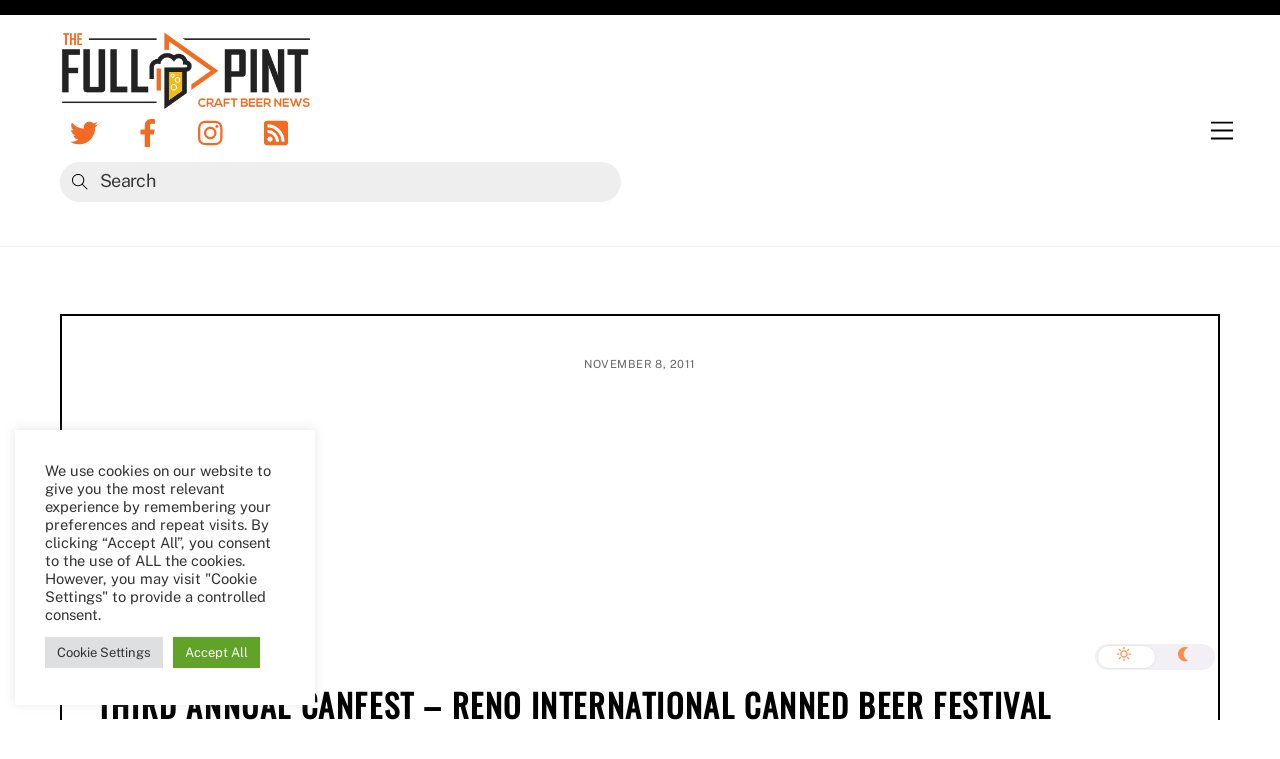

--- FILE ---
content_type: text/html; charset=utf-8
request_url: https://www.google.com/recaptcha/api2/aframe
body_size: 268
content:
<!DOCTYPE HTML><html><head><meta http-equiv="content-type" content="text/html; charset=UTF-8"></head><body><script nonce="kmPxXtE3klQOOd7U5irfVA">/** Anti-fraud and anti-abuse applications only. See google.com/recaptcha */ try{var clients={'sodar':'https://pagead2.googlesyndication.com/pagead/sodar?'};window.addEventListener("message",function(a){try{if(a.source===window.parent){var b=JSON.parse(a.data);var c=clients[b['id']];if(c){var d=document.createElement('img');d.src=c+b['params']+'&rc='+(localStorage.getItem("rc::a")?sessionStorage.getItem("rc::b"):"");window.document.body.appendChild(d);sessionStorage.setItem("rc::e",parseInt(sessionStorage.getItem("rc::e")||0)+1);localStorage.setItem("rc::h",'1768994675928');}}}catch(b){}});window.parent.postMessage("_grecaptcha_ready", "*");}catch(b){}</script></body></html>